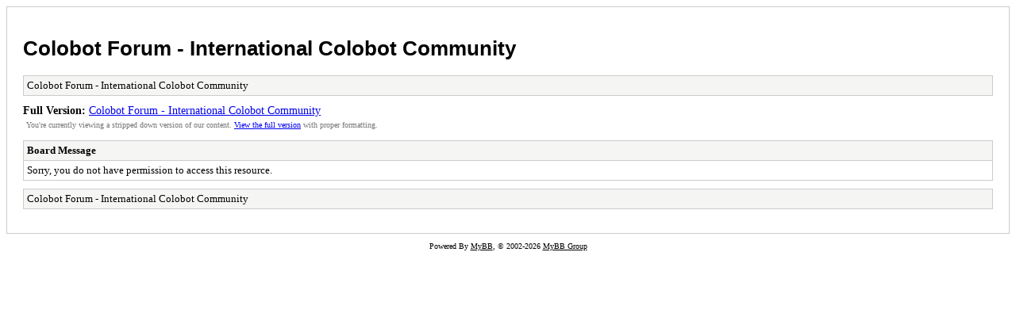

--- FILE ---
content_type: text/html; charset=UTF-8
request_url: https://colobot.info/forum/archive/index.php?thread-917.html
body_size: 672
content:
<!DOCTYPE html PUBLIC "-//W3C//DTD XHTML 1.0 Transitional//EN" "http://www.w3.org/TR/xhtml1/DTD/xhtml1-transitional.dtd">
<html xmlns="http://www.w3.org/1999/xhtml" xml:lang="en" lang="en">
<head>
<title>Colobot Forum - International Colobot Community</title>
<meta http-equiv="content-type" content="text/html; charset=UTF-8" />
<meta name="robots" content="index,follow" />
<link type="text/css" rel="stylesheet" rev="stylesheet" href="https://colobot.info/forum/archive/screen.css" media="screen" />
<link type="text/css" rel="stylesheet" rev="stylesheet" href="https://colobot.info/forum/archive/print.css" media="print" />
</head>
<body>
<div id="container">
<h1><a href="https://colobot.info/forum/index.php">Colobot Forum - International Colobot Community</a></h1>
<div class="navigation">Colobot Forum - International Colobot Community</div>
<div id="fullversion"><strong>Full Version:</strong> <a href="https://colobot.info/forum/index.php">Colobot Forum - International Colobot Community</a></div>
<div id="infobox">You're currently viewing a stripped down version of our content. <a href="https://colobot.info/forum/index.php">View the full version</a> with proper formatting.</div>
<div id="content">
<div class="error">
<div class="header">Board Message</div>
<div class="message">Sorry, you do not have permission to access this resource.</div>
</div>
</div>
<div class="navigation">Colobot Forum - International Colobot Community</div>
</div>
<div id="footer">
Powered By <a href="https://mybb.com">MyBB</a>, &copy; 2002-2026 <a href="https://mybb.com">MyBB Group</a>
</div>
</body>
</html>


--- FILE ---
content_type: text/css
request_url: https://colobot.info/forum/archive/screen.css
body_size: 601
content:
body {
	background: #fff;
	color: #000;
	font: small Verdana;
}

#container {
	border: 1px solid #ccc;
	background: #fff;
	padding: 20px;
}

h1 {
	font-family: 'Trebuchet MS', 'Lucida Grande', Verdana, Arial, Sans-Serif;
	font-weight: bold;
	color: #000;
}
h1 a {
	color: #000;
	text-decoration: none;
}

.navigation {
	border: 1px solid #ccc;
	background: #F5F5F4;
	padding: 4px;
	margin-bottom: 10px;
	font-size: 13px;
}

#infobox {
	padding: 4px;
	color: #777;
	font-size: 0.8em;
	margin-bottom: 10px;
}

#fullversion {
	font-size: 1.1em;
}

.post {
	border: 1px solid #ccc;
	padding: 1px;
	background: #F5F5F4;
	margin-bottom: 10px;
}

.post .header {
	background: #F5F5F4;
}

.post .header .author a {
	color: #000;
	text-decoration: none;
}

.post .header .dateline {
	padding: 4px;
	color: #777;
	float: right;
	margin-top: -20px;
}

.post .message {
	background: #fff;
	padding: 4px;
}

.listing {
	border: 1px solid #ccc;
	margin-bottom: 10px;
}

.header {
	background: #F5F5F4;
	font-weight: bold;
	padding: 4px;
	border-bottom: 1px solid #ccc;
}

.threadlist .threads {
	padding: 4px;
}

.threadlist .threads .replycount {
	color: #777;
	font-size: 0.8em;
}

.header h2 {
	font-size: 1.0em;
	margin: 0;
}

h3 {
	font-size: 1.0em;
	margin: 5px 0 0 10px;
}

.forumlist .forums ul {
	list-style: none;
}

.error {
	border: 1px solid #ccc;
	margin-bottom: 10px;
}

.error .header {
	background: #F5F5F4;
	font-weight: bold;
	padding: 4px;
	border-bottom: 1px solid #ccc;
}

.error .message {
	padding: 4px;
}

.multipage {
	background: #F5F5F4;
	border: 1px solid #ccc;
	margin-bottom: 10px;
	padding: 4px;
}

#printinfo {
	display: none;
}

#footer {
	padding-top: 10px;
	text-align: center;
	font-size: 0.8em;
}

#footer a {
	color: #000;
}

.quote_body, .code_body {
	margin-left: 18px;
}

img {
	max-width: 100%;
	height: auto;
}